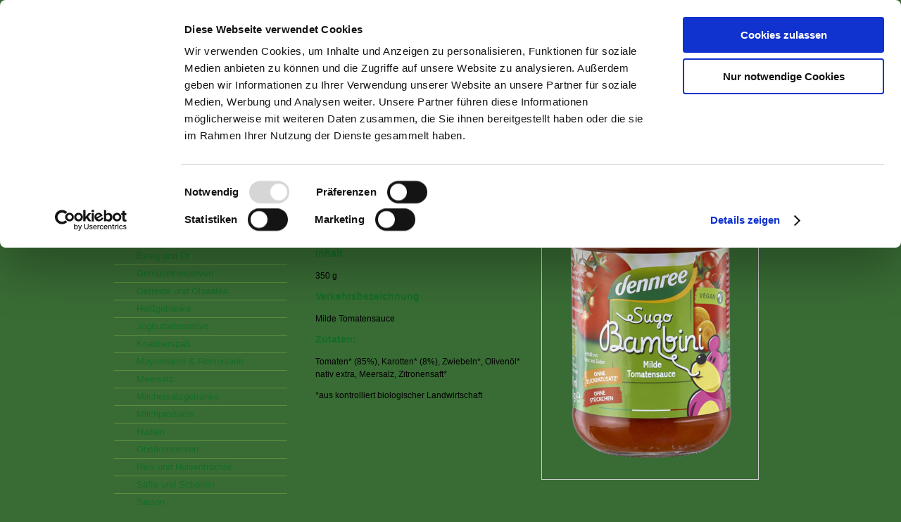

--- FILE ---
content_type: text/html; charset=utf-8
request_url: https://www.dennree.de/dennree-produkte/uebersicht/tomatenmark-sugo/sugo-bambini
body_size: 4584
content:
<!DOCTYPE html>
<html lang="en-US">
<head>
<script id="Cookiebot" src="https://consent.cookiebot.com/uc.js" data-cbid="e7e64f09-a05e-46fc-8654-77fe0bcc311b" data-blockingmode="auto" type="text/javascript"></script>

<meta charset="utf-8">
<!-- 
	{$config.headerComment}

	This website is powered by TYPO3 - inspiring people to share!
	TYPO3 is a free open source Content Management Framework initially created by Kasper Skaarhoj and licensed under GNU/GPL.
	TYPO3 is copyright 1998-2026 of Kasper Skaarhoj. Extensions are copyright of their respective owners.
	Information and contribution at https://typo3.org/
-->


<link rel="shortcut icon" href="/typo3conf/ext/dennree_brands_dennree_sitepackage/Resources/Public/Images/favicon.ico" type="image/x-icon">
<title>Sugo Bambini: Dennree</title>
<meta http-equiv="x-ua-compatible" content="IE=edge" />
<meta name="generator" content="TYPO3 CMS" />
<meta name="viewport" content="width=device-width, initial-scale=1" />
<meta name="robots" content="index,follow" />
<meta property="og:title" content="Übersicht" />
<meta property="og:site_name" content="Dennree" />
<meta property="og:image" content="https://www.dennree.de/fileadmin/_processed_/d/9/csm_dennree_qualitaet_bg_7a1a9d6896.jpg" />
<meta name="twitter:card" content="summary" />
<meta name="apple-mobile-web-app-capable" content="no" />


<link rel="stylesheet" type="text/css" href="/typo3temp/assets/compressed/merged-e6b8bfae86b2d4900e40fab0f7e8af4d-7c18b3296ccef33109941aff2df30180.css?1710842148" media="all">
<link rel="stylesheet" type="text/css" href="/typo3temp/assets/compressed/merged-b6d2e9ba4e772e96b25adc06e6445e5f-8fa077e499aa952eaf22f071619b0a29.css?1710842148" media="print">



<script type="text/javascript">
/*<![CDATA[*/
var TYPO3 = TYPO3 || {};
TYPO3.lang = {"magnificPopupLoading":"Bild wird geladen","magnificPopupClose":"Schlie\u00dfen (Esc)","magnificPopupPrev":"Zur\u00fcck (Linke Pfeiltaste)","magnificPopupNext":"Vorw\u00e4rts (Rechte Pfeiltaste)","magnificPopupCounter":"%curr% von %total%","facebookInfo":"2 Klicks f\u00fcr mehr Datenschutz: Erst wenn Sie hier klicken, wird der Button aktiv und Sie k\u00f6nnen Ihre Empfehlung an Facebook senden. Schon beim Aktivieren werden Daten an Dritte \u00fcbertragen - siehe Fragezeichen.","facebookOff":"nicht mit Facebook verbunden","facebookOn":"mit Facebook verbunden","facebookLanguage":"de_DE","facebookDisplayName":"Facebook","twitterInfo":"2 Klicks f\u00fcr mehr Datenschutz: Erst wenn Sie hier klicken, wird der Button aktiv und Sie k\u00f6nnen Ihre Empfehlung an Twitter senden. Schon beim Aktivieren werden Daten an Dritte \u00fcbertragen - siehe Fragezeichen.","twitterOff":"nicht mit Twitter verbunden","twitterOn":" mit Twitter verbunden","twitterLanguage":"en","twitterDisplayName":"Twitter","gplusInfo":"2 Klicks f\u00fcr mehr Datenschutz: Erst wenn Sie hier klicken, wird der Button aktiv und Sie k\u00f6nnen Ihre Empfehlung an Google+ senden. Schon beim Aktivieren werden Daten an Dritte \u00fcbertragen - siehe Fragezeichen.","gplusOff":"nicht mit Google+ verbunden","gplusOn":" mit Google+ verbunden","gplusLanguage":"de","gplusDisplayName":"Google+","socialShareLanguage":"de","socialShareHelp":"Wenn Sie diese Felder durch einen Klick aktivieren, werden Informationen an Facebook, Twitter oder Google in die USA \u00fcbertragen und unter Umst\u00e4nden auch dort gespeichert. N\u00e4heres erfahren Sie durch einen Klick auf das Fragezeichen.","socialShareSettingsPerma":"Dauerhaft aktivieren und Daten\u00fcbertragung zustimmen:","socialShareSettings":"Einstellungen","socialShareLink":"\/?id=600"};/*]]>*/
</script>

<script src="/typo3temp/assets/compressed/merged-2b42aff6c81deaf5f1afb89dd23fd214-112f288cd5983ba54a0143cb3288fcd4.js?1710842148" type="text/javascript"></script>



<link rel="canonical" href="https://www.dennree.de/dennree-produkte/uebersicht/tomatenmark-sugo/sugo-bambini"/>


</head>
<body>






<section id="pageWr" class=" withStage">

    

    

<section id="header">

    <a class="page" id="siteTitle" title="Zur Startseite gehen" href="/home">
        dennree
    </a>

</section>


    <hr />

    
<nav id="jumpLinks">
    <p class="inv">Sprunglinks</p>
    <ol>
        <li><a href="#%23cnt">Zum Inhalt springen</a></li>
        <li><a href="#%23mainNav">Zur Hauptnavigation springen</a></li>
        
            
                

            
        
            
        
            
        
        <li><a href="#%23headerNav">Zur Kopfbereichnavigation springen</a></li>
        <li><a href="#%23serviceNav">Zur Servicenavigation springen</a></li>
    </ol>
</nav>


    <hr />

    
        <section id="cntWr">

    <nav id="subNav">
    <p class="inv">Unternavigation</p>

    
        <h1>
            <a href="/dennree-produkte">
                dennree Produkte
            </a>
        </h1>
    

    <ul>
        
    </ul>

    
<a id="c1256"></a>
    <ul>
        
            <li class="newProducts">
                <a class="not" href="/dennree-produkte/uebersicht/produktneuheiten">
                    Produktneuheiten
                    <img src="/typo3conf/ext/mms_products/Resources/Public/Images/ButtonNew.png" width="35" height="25" alt="" />
                </a>
            </li>
        
        
            
                    
                            
                        
                
            <li>
                <a href="/dennree-produkte/uebersicht/backen">
                    Backen</a>
                
            </li>
        
            
                    
                            
                        
                
            <li>
                <a href="/dennree-produkte/uebersicht/brotaufstriche">
                    Brotaufstriche</a>
                
            </li>
        
            
                    
                            
                        
                
            <li>
                <a href="/dennree-produkte/uebersicht/bruehen">
                    Brühen</a>
                
            </li>
        
            
                    
                            
                        
                
            <li>
                <a href="/dennree-produkte/uebersicht/cerealien">
                    Cerealien</a>
                
            </li>
        
            
                    
                            
                        
                
            <li>
                <a href="/dennree-produkte/uebersicht/essig-und-oel">
                    Essig und Öl</a>
                
            </li>
        
            
                    
                            
                        
                
            <li>
                <a href="/dennree-produkte/uebersicht/gemuesekonserven">
                    Gemüsekonserven</a>
                
            </li>
        
            
                    
                            
                        
                
            <li>
                <a href="/dennree-produkte/uebersicht/getreide-und-oelsaaten">
                    Getreide und Ölsaaten</a>
                
            </li>
        
            
                    
                            
                        
                
            <li>
                <a href="/dennree-produkte/uebersicht/heissgetraenke">
                    Heißgetränke</a>
                
            </li>
        
            
                    
                            
                        
                
            <li>
                <a href="/dennree-produkte/uebersicht/joghurtalternative">
                    Joghurtalternative</a>
                
            </li>
        
            
                    
                            
                        
                
            <li>
                <a href="/dennree-produkte/uebersicht/knabberspass">
                    Knabberspaß</a>
                
            </li>
        
            
                    
                            
                        
                
            <li>
                <a href="/dennree-produkte/uebersicht/mayonnaise-remoulade">
                    Mayonnaise &amp; Remoulade</a>
                
            </li>
        
            
                    
                            
                        
                
            <li>
                <a href="/dennree-produkte/uebersicht/meersalz">
                    Meersalz</a>
                
            </li>
        
            
                    
                            
                        
                
            <li>
                <a href="/dennree-produkte/uebersicht/milchersatzgetraenke">
                    Milchersatzgetränke</a>
                
            </li>
        
            
                    
                            
                        
                
            <li>
                <a href="/dennree-produkte/uebersicht/milchprodukte">
                    Milchprodukte</a>
                
            </li>
        
            
                    
                            
                        
                
            <li>
                <a href="/dennree-produkte/uebersicht/nudeln">
                    Nudeln</a>
                
            </li>
        
            
                    
                            
                        
                
            <li>
                <a href="/dennree-produkte/uebersicht/obstkonserven">
                    Obstkonserven</a>
                
            </li>
        
            
                    
                            
                        
                
            <li>
                <a href="/dennree-produkte/uebersicht/reis-und-huelsenfruechte">
                    Reis und Hülsenfrüchte</a>
                
            </li>
        
            
                    
                            
                        
                
            <li>
                <a href="/dennree-produkte/uebersicht/saefte-und-schorlen">
                    Säfte und Schorlen</a>
                
            </li>
        
            
                    
                            
                        
                
            <li>
                <a href="/dennree-produkte/uebersicht/saison">
                    Saison</a>
                
            </li>
        
            
                    
                            
                        
                
            <li>
                <a href="/dennree-produkte/uebersicht/salz-und-gewuerze">
                    Salz und Gewürze</a>
                
            </li>
        
            
                    
                            
                        
                
            <li>
                <a href="/dennree-produkte/uebersicht/senf">
                    Senf</a>
                
            </li>
        
            
                    
                            
                        
                
            <li>
                <a href="/dennree-produkte/uebersicht/suessigkeiten-und-gebaeck">
                    Süßigkeiten und Gebäck</a>
                
            </li>
        
            
                    
                            
                        
                
            <li>
                <a href="/dennree-produkte/uebersicht/tiefkuehl">
                    Tiefkühl</a>
                
            </li>
        
            
                    
                            
                        
                
            <li>
                <a href="/dennree-produkte/uebersicht/tofu-und-soja">
                    Tofu und Soja</a>
                
            </li>
        
            
                    
                            
                        
                
            <li>
                <a class="opened" href="/dennree-produkte/uebersicht/tomatenprodukte">
                    Tomatenprodukte</a>
                
                    <ul>
                        
                            <li>
                                <a href="/dennree-produkte/uebersicht/getrocknete-tomaten">Getrocknete Tomaten</a>
                            </li>
                        
                            <li>
                                <a href="/dennree-produkte/uebersicht/ketchup">Ketchup</a>
                            </li>
                        
                            <li>
                                <a class="active" href="/dennree-produkte/uebersicht/tomatenmark-sugo">Tomatenmark &amp; Sugo</a>
                            </li>
                        
                    </ul>
                
            </li>
        
            
                    
                            
                        
                
            <li>
                <a href="/dennree-produkte/uebersicht/tuetensuppe">
                    Tütensuppe</a>
                
            </li>
        
            
                    
                            
                        
                
            <li>
                <a href="/dennree-produkte/uebersicht/veg-bratlinge--pfannengerichte">
                    Veg. Bratlinge/ Pfannengerichte</a>
                
            </li>
        
            
                    
                            
                        
                
            <li>
                <a href="/dennree-produkte/uebersicht/vegetarische-wurstwaren">
                    Vegetarische Wurstwaren</a>
                
            </li>
        
    </ul>




</nav>


    <hr />

    



        <section id="stage">
			
<a id="c1759"></a><div class="ce-image ce-left ce-above"></div>


        </section>

    


    <hr />

    <section id="colWr" style="background-image:url(/fileadmin/user_upload/dennree/visuals/dennree_qualitaet_bg.jpg);">

        
        
            <main id="cnt" role="main">
<a id="c1257"></a><div class="tx_mmsproducts_product"><h1>Sugo Bambini</h1><p class="right"><strong><a class="previousLink" href="/dennree-produkte/uebersicht/tomatenmark-sugo">
                    zurück zur Übersicht
                </a></strong></p><div class="row coreInfo"><div class="col-md-6"><p><p>Bio-Tomatensauce Sugo Bambini bietet reinen Genuss.&nbsp;Die dennree Tomatensauce Sugo Bambini wird aus sonnengereiften Tomaten und Gemüse ohne den Zusatz von Zucker hergestellt. Diese fruchtige, fein pürierte Sauce ist besonders bei Kindern sehr beliebt. Genießen Sie den fruchtig-milden Geschmack.</p></p><h3>Inhalt</h3><p>350 g</p><h3>Verkehrsbezeichnung</h3><p>Milde Tomatensauce</p><h3>Zutaten:</h3><p>
                        Tomaten* (85%), Karotten* (8%), Zwiebeln*, Olivenöl* nativ extra, Meersalz, Zitronensaft*
                    </p><p>*aus kontrolliert biologischer Landwirtschaft</p></div><div class="col-md-6"><div class="productImage"><img src="https://images.dennree.de/fitinto/235x400/556705.front.png?backgroundColor=transparent&showEmptyImage=false"
                         width="235"
                         alt="Sugo Bambini"
                    /></div></div></div><div class="row equalHeight additionalInfo"><div class="col-md-6"><h2>Hinweise</h2><p>Küchenfertig zubereitet. Nach dem Öffnen kühl lagern und bald aufbrauchen.</p></div><div class="col-md-6"><h2>
                        Nährwerte
                        <span class="foodvalueSubtitle">100 g/ml enthalten durchschnittlich</span></h2><table class="contenttable"><tbody><tr><td>Brennwert</td><td>242 kJ / 58 kcal</td></tr><tr><td>Fett</td><td>2,9 g</td></tr><tr><td>davon gesättigte Fettsäuren</td><td>0,6 g</td></tr><tr><td>Kohlenhydrate</td><td>5,6 g</td></tr><tr><td>davon Zucker</td><td>4,3 g</td></tr><tr><td>Eiweiß</td><td>1,6 g</td></tr><tr><td>Salz</td><td>0,83 g</td></tr></tbody></table></div></div></div>

</main>
        

        <hr />

        
        

        <div class="clear"></div>

    </section>

    <div class="clear"></div>
</section>

    

    <hr />

    

<nav id="mainNav">

    <p class="inv">Hauptnavigation</p>
    <ul>
        
            <li class="first ">
                <a href="/dennree-produkte" class="active" target="" title="dennree Produkte">
                    dennree Produkte
                </a>
                
                        <span class="divider">&#124;</span>
                    
            </li>
        
            <li class=" ">
                <a href="/dennree-qualitaet" class="" target="" title="dennree Qualität">
                    dennree Qualität
                </a>
                
                        <span class="divider">&#124;</span>
                    
            </li>
        
            <li class=" last">
                <a href="https://www.biomarkt.de/rezepte/" class="" target="" title="Bewusst ernähren">
                    Bewusst ernähren
                </a>
                
            </li>
        
    </ul>

</nav>


    <hr />

    

<nav id="headerNav">

    <p class="inv"></p>
    <ol>
        
            <li class="first ">
                <a href="/home" class="" target="" title="Home">
                    Home
                </a>
                
                        <span class="divider">&#124;</span>
                    
            </li>
        
            <li class=" last">
                <a href="/kontakt" class="" target="" title="Kontakt">
                    Kontakt
                </a>
                
            </li>
        
    </ol>

</nav>


    <hr />



    <section id="cntMarquee"></section>

</section>

<footer id="siteFooter">

    

    
<nav id="serviceNav">

    <p class="inv"></p>
    <ol>
        
            
                    <li class=" first ">
                        <a href="/service/datenschutz" target="" title="Datenschutz">
                            Datenschutz
                        </a>
                        
                                <span class="divider">&#124;</span>
                            
                    </li>
                
        
            
                    <li class="  ">
                        <a href="/service/sitemap" target="" title="Sitemap">
                            Sitemap
                        </a>
                        
                                <span class="divider">&#124;</span>
                            
                    </li>
                
        
            
                    <li class="  ">
                        <a href="https://www.biomarkt.de/meldesystem-dennree-gruppe" target="" title="LkSG">
                            LkSG
                        </a>
                        
                                <span class="divider">&#124;</span>
                            
                    </li>
                
        
            
                    <li class="  last">
                        <a href="/service/impressum" target="" title="Impressum">
                            Impressum
                        </a>
                        
                    </li>
                
        
    </ol>

</nav>


    <hr />

    <ul id="footerNav">
    <li>
    <a class="externalLink" target="_blank" href="https://www.dennree-biohandelshaus.de">
        <span>dennree-Bio-Handelshaus</span>
    </a>
</li>

    <li>
    <a class="externalLink" target="_blank" href="https://www.koenigshofer.de/">
        <img src="/typo3conf/ext/dennree_brands_koenigshofer_sitepackage/Resources/Public/Images/logo_koenigshofer.png" width="72" height="23" alt="" />
    </a>
</li>

    <li>
    <a class="externalLink" target="_blank" href="https://www.gustoni.de/">
        <img src="/typo3conf/ext/dennree_brands_gustoni_sitepackage/Resources/Public/Images/logo_gustoni.png" width="63" height="38" alt="" />
    </a>
</li>

    <li>
    <a class="externalLink" target="_blank" href="https://www.livingcrafts.de/">
        <img src="/typo3conf/ext/dennree_brands_base_sitepackage/Resources/Public/Images/logo_living_crafts.png" width="64" height="20" alt="" />
    </a>
</li>

</ul>




</footer>

<script>
  (function(i,s,o,g,r,a,m){i['GoogleAnalyticsObject']=r;i[r]=i[r]||function(){
  (i[r].q=i[r].q||[]).push(arguments)},i[r].l=1*new Date();a=s.createElement(o),
  m=s.getElementsByTagName(o)[0];a.async=1;a.src=g;m.parentNode.insertBefore(a,m)
  })(window,document,'script','//www.google-analytics.com/analytics.js','ga');

  ga('create', "UA-32959397-1", 'auto');
  ga('set','anonymizeIp',true);
  ga('send', 'pageview');
</script>

<script src="/typo3temp/assets/compressed/merged-431b99f90381de9ecbf3bb30c3352646-1a3c5cbcb93986412815e88751970712.js?1710842148" type="text/javascript"></script>



</body>
</html>

--- FILE ---
content_type: text/css; charset=utf-8
request_url: https://www.dennree.de/typo3temp/assets/compressed/merged-e6b8bfae86b2d4900e40fab0f7e8af4d-7c18b3296ccef33109941aff2df30180.css?1710842148
body_size: 95550
content:
.ce-align-left{text-align:left;}.ce-align-center{text-align:center;}.ce-align-right{text-align:right;}.ce-table td,.ce-table th{vertical-align:top;}.ce-textpic,.ce-image,.ce-nowrap .ce-bodytext,.ce-gallery,.ce-row,.ce-uploads li,.ce-uploads div{overflow:hidden;}.ce-left .ce-gallery,.ce-column{float:left;}.ce-center .ce-outer{position:relative;float:right;right:50%;}.ce-center .ce-inner{position:relative;float:right;right:-50%;}.ce-right .ce-gallery{float:right;}.ce-gallery figure{display:table;margin:0;}.ce-gallery figcaption{display:table-caption;caption-side:bottom;}.ce-gallery img{display:block;}.ce-gallery iframe{border-width:0;}.ce-border img,.ce-border iframe{border:2px solid #000000;padding:0px;}.ce-intext.ce-right .ce-gallery,.ce-intext.ce-left .ce-gallery,.ce-above .ce-gallery{margin-bottom:10px;}.ce-intext.ce-right .ce-gallery{margin-left:10px;}.ce-intext.ce-left .ce-gallery{margin-right:10px;}.ce-below .ce-gallery{margin-top:10px;}.ce-column{margin-right:10px;}.ce-column:last-child{margin-right:0;}.ce-row{margin-bottom:10px;}.ce-row:last-child{margin-bottom:0;}.ce-above .ce-bodytext{clear:both;}.ce-intext.ce-left ol,.ce-intext.ce-left ul{padding-left:40px;overflow:auto;}.ce-headline-left{text-align:left;}.ce-headline-center{text-align:center;}.ce-headline-right{text-align:right;}.ce-uploads{margin:0;padding:0;}.ce-uploads li{list-style:none outside none;margin:1em 0;}.ce-uploads img{float:left;padding-right:1em;vertical-align:top;}.ce-uploads span{display:block;}.ce-table{width:100%;max-width:100%;}.ce-table th,.ce-table td{padding:0.5em 0.75em;vertical-align:top;}.ce-table thead th{border-bottom:2px solid #dadada;}.ce-table th,.ce-table td{border-top:1px solid #dadada;}.ce-table-striped tbody tr:nth-of-type(odd){background-color:rgba(0,0,0,.05);}.ce-table-bordered th,.ce-table-bordered td{border:1px solid #dadada;}.frame-space-before-extra-small{margin-top:1em;}.frame-space-before-small{margin-top:2em;}.frame-space-before-medium{margin-top:3em;}.frame-space-before-large{margin-top:4em;}.frame-space-before-extra-large{margin-top:5em;}.frame-space-after-extra-small{margin-bottom:1em;}.frame-space-after-small{margin-bottom:2em;}.frame-space-after-medium{margin-bottom:3em;}.frame-space-after-large{margin-bottom:4em;}.frame-space-after-extra-large{margin-bottom:5em;}.frame-ruler-before:before{content:'';display:block;border-top:1px solid rgba(0,0,0,0.25);margin-bottom:2em;}.frame-ruler-after:after{content:'';display:block;border-bottom:1px solid rgba(0,0,0,0.25);margin-top:2em;}.frame-indent{margin-left:15%;margin-right:15%;}.frame-indent-left{margin-left:33%;}.frame-indent-right{margin-right:33%;}.powermail_fieldset .powermail_fieldwrap{padding-bottom:15px;}.powermail_fieldset .powermail_fieldwrap>label{display:block;padding-bottom:2px;}.powermail_fieldset .mandatory{margin-left:4px;color:#8F2A07;}.powermail_fieldset .control-label{font-weight:bold;display:block;}.powermail_fieldset .parsley-errors-list li.parsley-required,.powermail_fieldset .parsley-errors-list li.parsley-custom-error-message{color:#8F2A07;font-weight:bold;}.powermail_confirmation td:first-child{width:40%;}.powermail_confirmation tr:nth-child(even){background-color:#EAF1E7;}.powermail_confirmation .btn-group{float:left;width:100%;margin:10px 0px 15px 0px;text-align:center;}.powermail_confirmation .btn-group form{float:left;width:40%;}.powermail_confirmation .btn{margin:0px 10px;}.cc-window{opacity:1;-webkit-transition:opacity 1s ease;transition:opacity 1s ease}.cc-window.cc-invisible{opacity:0}.cc-animate.cc-revoke{-webkit-transition:transform 1s ease;-webkit-transition:-webkit-transform 1s ease;transition:-webkit-transform 1s ease;transition:transform 1s ease;transition:transform 1s ease,-webkit-transform 1s ease}.cc-animate.cc-revoke.cc-top{-webkit-transform:translateY(-2em);transform:translateY(-2em)}.cc-animate.cc-revoke.cc-bottom{-webkit-transform:translateY(2em);transform:translateY(2em)}.cc-animate.cc-revoke.cc-active.cc-top{-webkit-transform:translateY(0);transform:translateY(0)}.cc-animate.cc-revoke.cc-active.cc-bottom{-webkit-transform:translateY(0);transform:translateY(0)}.cc-revoke:hover{-webkit-transform:translateY(0);transform:translateY(0)}.cc-grower{max-height:0;overflow:hidden;-webkit-transition:max-height 1s;transition:max-height 1s}.cc-revoke,.cc-window{position:fixed;overflow:hidden;-webkit-box-sizing:border-box;box-sizing:border-box;font-family:Helvetica,Calibri,Arial,sans-serif;font-size:16px;line-height:1.5em;display:-webkit-box;display:-ms-flexbox;display:flex;-ms-flex-wrap:nowrap;flex-wrap:nowrap;z-index:9999}.cc-window.cc-static{position:static}.cc-window.cc-floating{padding:2em;max-width:24em;-webkit-box-orient:vertical;-webkit-box-direction:normal;-ms-flex-direction:column;flex-direction:column}.cc-window.cc-banner{padding:1em 1.8em;width:100%;-webkit-box-orient:horizontal;-webkit-box-direction:normal;-ms-flex-direction:row;flex-direction:row}.cc-revoke{padding:.5em}.cc-revoke:hover{text-decoration:underline}.cc-header{font-size:18px;font-weight:700}.cc-btn,.cc-close,.cc-link,.cc-revoke{cursor:pointer}.cc-link{opacity:.8;display:inline-block;padding:.2em;text-decoration:underline}.cc-link:hover{opacity:1}.cc-link:active,.cc-link:visited{color:initial}.cc-btn{display:block;padding:.4em .8em;font-size:.9em;font-weight:700;border-width:2px;border-style:solid;text-align:center;white-space:nowrap}.cc-highlight .cc-btn:first-child{background-color:transparent;border-color:transparent}.cc-highlight .cc-btn:first-child:focus,.cc-highlight .cc-btn:first-child:hover{background-color:transparent;text-decoration:underline}.cc-close{display:block;position:absolute;top:.5em;right:.5em;font-size:1.6em;opacity:.9;line-height:.75}.cc-close:focus,.cc-close:hover{opacity:1}.cc-revoke.cc-top{top:0;left:3em;border-bottom-left-radius:.5em;border-bottom-right-radius:.5em}.cc-revoke.cc-bottom{bottom:0;left:3em;border-top-left-radius:.5em;border-top-right-radius:.5em}.cc-revoke.cc-left{left:3em;right:unset}.cc-revoke.cc-right{right:3em;left:unset}.cc-top{top:1em}.cc-left{left:1em}.cc-right{right:1em}.cc-bottom{bottom:1em}.cc-floating>.cc-link{margin-bottom:1em}.cc-floating .cc-message{display:block;margin-bottom:1em}.cc-window.cc-floating .cc-compliance{-webkit-box-flex:1;-ms-flex:1 0 auto;flex:1 0 auto}.cc-window.cc-banner{-webkit-box-align:center;-ms-flex-align:center;align-items:center}.cc-banner.cc-top{left:0;right:0;top:0}.cc-banner.cc-bottom{left:0;right:0;bottom:0}.cc-banner .cc-message{display:block;-webkit-box-flex:1;-ms-flex:1 1 auto;flex:1 1 auto;max-width:100%;margin-right:1em}.cc-compliance{display:-webkit-box;display:-ms-flexbox;display:flex;-webkit-box-align:center;-ms-flex-align:center;align-items:center;-ms-flex-line-pack:justify;align-content:space-between}.cc-floating .cc-compliance>.cc-btn{-webkit-box-flex:1;-ms-flex:1;flex:1}.cc-btn+.cc-btn{margin-left:.5em}@media print{.cc-revoke,.cc-window{display:none}}@media screen and (max-width:900px){.cc-btn{white-space:normal}}@media screen and (max-width:414px) and (orientation:portrait),screen and (max-width:736px) and (orientation:landscape){.cc-window.cc-top{top:0}.cc-window.cc-bottom{bottom:0}.cc-window.cc-banner,.cc-window.cc-floating,.cc-window.cc-left,.cc-window.cc-right{left:0;right:0}.cc-window.cc-banner{-webkit-box-orient:vertical;-webkit-box-direction:normal;-ms-flex-direction:column;flex-direction:column}.cc-window.cc-banner .cc-compliance{-webkit-box-flex:1;-ms-flex:1 1 auto;flex:1 1 auto}.cc-window.cc-floating{max-width:none}.cc-window .cc-message{margin-bottom:1em}.cc-window.cc-banner{-webkit-box-align:unset;-ms-flex-align:unset;align-items:unset}.cc-window.cc-banner .cc-message{margin-right:0}}.cc-floating.cc-theme-classic{padding:1.2em;border-radius:5px}.cc-floating.cc-type-info.cc-theme-classic .cc-compliance{text-align:center;display:inline;-webkit-box-flex:0;-ms-flex:none;flex:none}.cc-theme-classic .cc-btn{border-radius:5px}.cc-theme-classic .cc-btn:last-child{min-width:140px}.cc-floating.cc-type-info.cc-theme-classic .cc-btn{display:inline-block}.cc-theme-edgeless.cc-window{padding:0}.cc-floating.cc-theme-edgeless .cc-message{margin:2em;margin-bottom:1.5em}.cc-banner.cc-theme-edgeless .cc-btn{margin:0;padding:.8em 1.8em;height:100%}.cc-banner.cc-theme-edgeless .cc-message{margin-left:1em}.cc-floating.cc-theme-edgeless .cc-btn+.cc-btn{margin-left:0}html,body,div,span,applet,object,iframe,h1,h2,h3,h4,h5,h6,p,blockquote,pre,a,abbr,acronym,address,big,cite,code,del,dfn,em,img,ins,kbd,q,s,samp,small,strike,strong,sub,sup,tt,var,b,u,i,center,dl,dt,dd,ol,ul,li,fieldset,form,label,legend,table,caption,tbody,tfoot,thead,tr,th,td,article,aside,canvas,details,embed,figure,figcaption,footer,header,hgroup,menu,nav,output,ruby,section,summary,time,mark,audio,video{margin:0;padding:0;border:0;font-size:100%;font:inherit;vertical-align:baseline;}article,aside,details,figcaption,figure,footer,header,hgroup,menu,nav,section,main{display:block;}body{line-height:1;}ol,ul{list-style:none;}blockquote,q{quotes:none;}blockquote:before,blockquote:after,q:before,q:after{content:'';content:none;}table{border-collapse:collapse;border-spacing:0;}@font-face{font-family:'Lato';font-style:normal;font-weight:700;src:url([data-uri]) format('woff');unicode-range:U+0100-024F,U+0259,U+1E00-1EFF,U+2020,U+20A0-20AB,U+20AD-20CF,U+2113,U+2C60-2C7F,U+A720-A7FF;}@font-face{font-family:'Lato';font-style:normal;font-weight:700;src:url([data-uri]) format('woff');unicode-range:U+0000-00FF,U+0131,U+0152-0153,U+02BB-02BC,U+02C6,U+02DA,U+02DC,U+2000-206F,U+2074,U+20AC,U+2122,U+2191,U+2193,U+2212,U+2215,U+FEFF,U+FFFD;}@font-face{font-family:'DroidSerif Regular';src:url([data-uri]) format('woff');}@font-face{font-family:'Oswald Light';src:url([data-uri]) format('woff');}hr{display:none;}sub{vertical-align:sub;font-size:smaller;}sup{vertical-align:super;font-size:smaller;}input,textarea,select,button{font-size:100%;font-family:arial,helvetica,sans-serif;}label,input[type=button],input[type=submit],button{cursor:pointer;}button{overflow:visible;}textarea{overflow:auto;}object{vertical-align:bottom;}.clear{clear:both;height:0;overflow:hidden;font-size:0;line-height:0;}.inv{position:absolute;left:-999em;top:-999em;text-indent:-999em;}legend{display:none;}img{vertical-align:bottom;}::-moz-selection{background:#000;color:#fff;}::selection{background:#000;color:#fff;}.tx_mmsrecipes_recipe ul,ul.contentlist,ul.contentlist ul{list-style:none;}.tx_mmsrecipes_recipe ol,ol.contentlist,ol.contentlist ol{list-style:decimal;padding-left:18px;}.tx_mmsrecipes_recipe ul li,ul.contentlist li{padding-left:18px;}ol.contentlist ol,ul.contentlist ul{margin:0 !important;}.tx_mmsrecipes_recipe ol li,.tx_mmsrecipes_recipe ul li,ul.contentlist li,ol.contentlist li,.linkList li,.downloadList li{padding-bottom:4px;line-height:16px;}table td,table th{text-align:left;padding:5px;}table th{font-weight:bold;}.contenttable{}.contenttable thead th,.contenttable tbody td{border-left:1px solid #cdcdcd;}.contenttable tbody td{border-top:1px solid #cdcdcd;}.contenttable thead th:first-child,.contenttable tbody td:first-child{border-left:none;}.elLeftImg .imageWr,.elLeftColImg .imageWr{float:left;}.elRightImg .imageWr,.elRightColImg .imageWr{float:right;}.imageWr{margin-bottom:15px;}.imageWr figcaption{margin-bottom:0;text-align:left;font-size:0.9167em;}.elRightImg .imageWr,.elRightColImg .imageWr{text-align:right;}.imageWr img{margin-bottom:0;vertical-align:bottom;}.imageWr p{padding-left:0;}.imgRow{clear:both;}.center{text-align:center;}.elenter .imageWr,.left .imageWr{display:inline-block;margin-left:15px;}.center .imageWr:first-child,.left .imageWr:first-child{margin-left:0;}.right .imageWr{display:inline;}.right{text-align:right;}.ce-gallery img{max-width:100%;height:auto;}.clear{clear:both;height:0;overflow:hidden;}.fr{float:right;}.frame{margin-bottom:15px;border:1px solid transparent;}.frame.frame-ruler-before{padding:10px;border:1px solid #cdcdcd;}.frame.frame-ruler-before:before{display:none;}.frame-ruler-after{padding-bottom:10px;border-bottom:1px solid #cdcdcd;}.row.border .frame{padding:10px;}.equalHeight .frame{height:100%;}p.divider{padding-bottom:10px;border-bottom:1px solid #cdcdcd;}.pageBrowser{}.pageBrowser li{display:inline-block;margin-right:5px;}.newsLatestItem,.newsListItem{border-top:1px solid #cdcdcd;}.newsLatestItem:first-child,.newsListItem:first-child{border:none;}.newsLatestItem a,.newsListItem a{font-weight:bold;margin-left:10px;padding-right:10px;background:transparent url('../../../typo3conf/ext/dennree_brands_base_sitepackage/Resources/Public/Images/icon_arrow_right_black.gif') no-repeat right 4px;}.newsListItem{padding-top:10px;}.newsListItem h3{margin-bottom:5px !important;}.newsListItem figure{width:95px;}.newsSingleItem figure{width:95px;}#stage .imageWr{margin:0;}#stage .ce-gallery{margin-bottom:0;}#stage .frame{margin-bottom:0;}.fullWr .imageWr{margin:0;}.fullWr .row.border > div{background:#ffffff;background:url([data-uri]);background:-moz-linear-gradient(top,#ffffff 29%,#dfded9 100%);background:-webkit-gradient(linear,left top,left bottom,color-stop(29%,#ffffff),color-stop(100%,#dfded9));background:-webkit-linear-gradient(top,#ffffff 29%,#dfded9 100%);background:-o-linear-gradient(top,#ffffff 29%,#dfded9 100%);background:-ms-linear-gradient(top,#ffffff 29%,#dfded9 100%);background:linear-gradient(to bottom,#ffffff 29%,#dfded9 100%);filter:progid:DXImageTrans}.teaser a{text-decoration:none !important;}.teaser p{margin:8px 8px 6px 10px !important;padding-left:14px;background:transparent url('../../../typo3conf/ext/dennree_brands_base_sitepackage/Resources/Public/Images/icon_arrow_right_black.gif') no-repeat 0 4px;}.columns .teaser{margin-bottom:20px;}.teaser.border{border:1px solid #cdcdcd;margin-bottom:20px;overflow:hidden;}.equalHeight .tx-dce-pi1{height:100%;padding-bottom:20px;}.equalHeight .tx-dce-pi1 .teaser{height:100%;}.teaserImage{display:block;text-align:center;padding:5px 0;border-bottom:1px solid #cdcdcd;}.video-js{margin-bottom:10px;}.sitemap h3{margin-bottom:0 !important;}.sitemap a{text-decoration:none !important;}.sitemap ul{margin:0 !important;}.sitemap ul li ul{padding-left:18px;padding-top:7px;}.sitemap > ul > li{border-bottom:1px solid #cdcdcd;padding-bottom:14px;margin-bottom:14px;}.sitemap.pagelist ul li a,.sitemap ul li ul li a{color:#000;}.sitemap.pagelist a:focus,.sitemap.pagelist a:hover,.sitemap ul li ul li a:focus,.sitemap ul li ul li a:hover{text-decoration:underline !important;font-weight:bold;}.sitemap.pagelist ul li{border:0 none;margin-bottom:0;padding:0 0 0 18px;}.supplier{width:49%;height:83px;margin-bottom:12px;display:inline-block;}.supplier .tableCell{}.supplier .imageWr{float:none;height:83px;width:83px;border:1px solid #cdcdcd;text-align:center;vertical-align:middle;display:table-cell;}.supplier figcaption{display:table-cell;vertical-align:middle;height:83px;padding-left:10px;}.supplier a{text-decoration:none !important;font-weight:bold;}.tx_mmsrecipes_recipe img{border:1px solid #cdcdcd;}.tx_mmsrecipes_recipe h1{width:345px;}.recipeSearch{position:absolute;top:0px;right:0px;width:auto;}.recipeSearch input[type=text]{width:150px !important;}.recipeSearch .multipleForward{padding:4px 30px;float:none;margin-left:10px;}.tx_mmsproducts_product{}.tx_mmsproducts_product .contenttable{width:100%;}.tx_mmsproducts_product .productImage{position:relative;top:0;left:0;border:1px solid #cdcdcd;text-align:center;padding:30px 34px 30px 35px;}.tx_mmsproducts_product .qualityLogos{padding:5px;position:absolute;bottom:-35px;right:-1px;background:#fff;border:1px solid #cdcdcd;z-index:10;}.tx_mmsproducts_product .foodvalueSubtitle{font-size:12px;margin-left:5px;}.tx_mmsproducts_product .col-md-6{overflow:visible;}.tx_mmsproducts_product .coreInfo{border-bottom:1px solid #cdcdcd;padding-bottom:55px;margin-bottom:25px;}.tx_mmsproducts_product .additionalInfo > div{border-left:1px solid #cdcdcd;padding-left:10px;}.tx_mmsproducts_product .additionalInfo div:first-child{border:0;padding:0;}.tx_mmsproducts_product h1{margin-bottom:10px !important;}#productLoading{display:inline-block;width:16px;height:16px;background:url('../../../typo3conf/ext/dennree_brands_base_sitepackage/Resources/Public/Images/loading.gif') 0 0 no-repeat;}a.download,a[href$='.pdf'],a[href^='mailto:'],a[href^='javascript:linkTo_UnCryptMailto'],a.internalLinkInNewWindow,a.externalLink{display:inline-block;padding:0 0 0 0;}a.internalLink,a.previousLink,.linkList a,a.mail,.downloadList a{display:inline-block;padding:0 0 0 10px;}a.internalLink,.linkList a,.downloadList a,a.mail{background:transparent url('../../../typo3conf/ext/dennree_brands_base_sitepackage/Resources/Public/Images/icon_arrow_right_black.gif') no-repeat 0 5px;}a.previousLink{background:transparent url('../../../typo3conf/ext/dennree_brands_base_sitepackage/Resources/Public/Images/icon_arrow_left_black.gif') no-repeat 0 4px;}a.internalLink2{padding-right:10px;background:transparent url('../../../typo3conf/ext/dennree_brands_base_sitepackage/Resources/Public/Images/icon_arrow_right_black.gif') no-repeat right 4px;}a.printLink{display:inline-block;text-align:right;padding:2px 0 2px 25px;margin-bottom:4px;background:transparent url('../../../typo3conf/ext/dennree_brands_base_sitepackage/Resources/Public/Images/icons/iconPrint.gif') no-repeat 0 1px;text-decoration:none !important;}a.button{display:inline-block;color:#fff;font-weight:bold;text-decoration:none !important;background:#78A344;padding:9px 30px;border-radius:2px;}*{-webkit-box-sizing:border-box;-moz-box-sizing:border-box;box-sizing:border-box;}form{width:60%;}.threeCols form{width:90%;}form header{margin:0 0 20px 0;}form header div{font-size:90%;color:#999;}form header h3{margin:0 0 5px 0;}fieldset{border:0;padding:0;}input[type=tel],input[type=text],input[type=email],input[type=url],input[type=password],textarea,select{border:1px solid #cdcdcd;width:100%;padding:4px 5px;}input[type="radio"],input[type="checkbox"]{padding:0;border:0;float:left;margin:2px 10px 0 0 !important;clear:left;}input[type=submit]{float:right;cursor:pointer;border:0 none;font-size:116%;background:#78A344;color:#fff;font-weight:bold;padding:9px 30px;border-radius:2px;}textarea{height:100px;}div.halfWidth input[type=text],div.halfWidth input[type=email],div.halfWidth input[type=url],div.halfWidth input[type=password],div.halfWidth textarea,div.halfWidth select{width:50%;}input[type=text]:focus,input[type=email]:focus,input[type=url]:focus,input[type=password]:focus,textarea:focus,input[type="checkbox"]:focus,input[type="radio"]:focus{outline:0;}.validationError label,.validationError .fieldLabel,.validationError legend,.validationErrorMessage,.tx-powermail-pi1_mandatory{color:#E33d3d}.validationError input[type=text],.validationError input[type=email],.validationError input[type=url],.validationError input[type=password],.validationError textarea{border:1px solid #E33d3d;}.fieldWrap{clear:both;overflow:hidden;padding:1px;margin:0 0 10px 0;}.fieldWrap > fieldset > div > div{margin:0 0 5px 0;}.fieldLabel > legend{display:inline !important;}ul.formSteps li{display:inline-block;}.checkboxWr label,.radioWr label{height:20px;display:inline-block;width:93%;}.errorList{border:1px solid #E33D3D;background:#FFDEDE;padding:7px 10px;color:#000;margin-bottom:15px;}.errorList h4{font-weight:bold;margin-bottom:10px;}.errorList ul{margin:0px 0px 0px 1.55em;padding:0;}.powermailConfirmation table{margin-bottom:15px;}.powermailConfirmation table th{padding-left:0;}.powermailConfirmation form{width:auto;float:left;}.powermailConfirmation .confirmationBack{margin-right:20px;}html{min-height:100%}body{font-size:75%;font-family:arial,sans-serif;line-height:1.5em;color:#000;-moz-osx-font-smoothing:grayscale;-webkit-font-smoothing:antialiased;}a{color:#000;text-decoration:none;}a:focus,a:hover,a:active{}#pageWr{position:relative;width:977px;padding:0 10px;margin:0 auto;background:transparent url('../../../typo3conf/ext/dennree_brands_base_sitepackage/Resources/Public/Images/basic_content_repeat_bg.png') repeat-y 0 0;}#mainNav{position:absolute;z-index:1;font-size:1.33em;font-family:'Lato',arial,sans-serif;font-weight:bold;}#mainNav li{float:left;display:block;}#mainNav a{float:left;display:block;}#cntWr h1{font-size:1.9167em;margin-bottom:20px;font-weight:normal;line-height:1.2em;}#cntWr h2{font-size:1.5em;margin-bottom:15px;font-weight:normal;line-height:1.2em;}#cntWr h3{font-size:1.167em;margin-bottom:15px;font-weight:bold;line-height:1.2em;}#cntWr h4{font-size:1.167em;margin-bottom:15px;font-weight:normal;line-height:1.2em;}#cntWr p,#cntWr ul,#cntWr ol{margin-bottom:12px;}#cntWr strong{font-weight:bold;}#cntWr em{font-style:italic;}#cntWr #cnt{position:relative;}#subNav{float:left;padding-top:65px;padding-bottom:40px;width:246px;background-repeat:no-repeat;font-size:1.083em}#subNav h1{margin-left:32px;font-family:'Lato Bold',arial,sans-serif;}#subNav ul,#subNav ol{margin:0;}#subNav li{display:block;}#subNav>ul>li{border-bottom:1px solid #000;}#subNav li a{display:block;padding:3px 0 3px 32px;}#subNav li li a{padding-left:45px;}#subNav li li li a{padding-left:55px;}#subNav li a.curOpened,#subNav li a.opened,#subNav li a.active,#subNav li a:hover{font-weight:bold;}#subNav li.newProducts{position:relative;}#subNav li.newProducts img{position:absolute;left:155px;top:-3px;}#stage{float:right;width:711px;}#colWr{float:right;width:711px;padding:217px 40px 40px;background-color:#fff;background-repeat:no-repeat;background-position:0 0;}#headerNav{position:absolute;left:0;top:20px;}#headerNav li{float:left;display:block;}#headerNav a{float:left;display:block;width:33px;}#headerNav .divider{margin:0 10px;}#header{height:113px;}#siteTitle{position:absolute;left:0;top:0;width:100px;z-index:1;height:100px;text-indent:-1000em;}#jumpLinks a{position:absolute;left:0;top:-1000em;width:100%;display:block;padding:10px 0;text-align:center;background:#efefef;}#jumpLinks a:focus{top:0;z-index:1;}#siteFooter{width:977px;height:169px;margin:0 auto 10px;padding:10px 30px 0;position:relative;font-size:0.9167em;}#footerNav{position:absolute;top:50px;left:30px;font-weight:bold;width:100%;}#footerNav li{float:left;display:block;margin-right:55px;}#footerNav a span{padding-right:6px;text-decoration:underline;}#footerNav a:focus span,#footerNav a:hover span,#footerNav a:active span{text-decoration:none;}#biomarktLogo{margin-left:150px;}#facebookLogo{float:right !important;margin-right:5px;}#serviceNav{}#serviceNav li{float:left;display:block;}#serviceNav .divider{margin:0 10px;}#cntMarquee{position:absolute;top:113px;left:10px;height:40px;width:100%;}.threeCols #cnt{float:left;width:414px;}.threeCols #rightCnt{float:right;width:196px;}.withStage #colWr{background:none !important;padding-top:40px;}.fullWr #colWr{width:100%;padding:0;}.fullWr #cnt{padding:20px;}.fullWr #stage{float:none;width:100%;}.visible-print{display:none;}.row{}.col-xs-1,.col-sm-1,.col-md-1,.col-lg-1,.col-xs-2,.col-sm-2,.col-md-2,.col-lg-2,.col-xs-3,.col-sm-3,.col-md-3,.col-lg-3,.col-xs-4,.col-sm-4,.col-md-4,.col-lg-4,.col-xs-5,.col-sm-5,.col-md-5,.col-lg-5,.col-xs-6,.col-sm-6,.col-md-6,.col-lg-6,.col-xs-7,.col-sm-7,.col-md-7,.col-lg-7,.col-xs-8,.col-sm-8,.col-md-8,.col-lg-8,.col-xs-9,.col-sm-9,.col-md-9,.col-lg-9,.col-xs-10,.col-sm-10,.col-md-10,.col-lg-10,.col-xs-11,.col-sm-11,.col-md-11,.col-lg-11,.col-xs-12,.col-sm-12,.col-md-12,.col-lg-12{position:relative;min-height:1px;overflow:hidden;}.col-md-1,.col-md-2,.col-md-3,.col-md-4,.col-md-5,.col-md-6,.col-md-7,.col-md-8,.col-md-9,.col-md-10,.col-md-11,.col-md-12{float:left;}.col-md-12{width:100%;}.col-md-11{width:91.66666667%;}.col-md-10{width:83.33333333%;}.col-md-9{width:74.5%;}.col-md-8{width:66%;}.col-md-7{width:58.33333333%;}.col-md-6{width:49%;}.col-md-5{width:41.66666667%;}.col-md-4{width:32%;}.col-md-3{width:23.5%;}.col-md-1{width:8.33333333%;}.col-md-pull-12{right:100%;}.col-md-pull-11{right:91.66666667%;}.col-md-pull-10{right:83.33333333%;}.col-md-pull-9{right:75%;}.col-md-pull-8{right:66.66666667%;}.col-md-pull-7{right:58.33333333%;}.col-md-pull-6{right:50%;}.col-md-pull-5{right:41.66666667%;}.col-md-pull-4{right:33.33333333%;}.col-md-pull-3{right:25%;}.col-md-pull-2{right:16.66666667%;}.col-md-pull-1{right:8.33333333%;}.col-md-pull-0{right:0%;}.col-md-push-12{left:100%;}.col-md-push-11{left:91.66666667%;}.col-md-push-10{left:83.33333333%;}.col-md-push-9{left:75%;}.col-md-push-8{left:66.66666667%;}.col-md-push-7{left:58.33333333%;}.col-md-push-6{left:50%;}.col-md-push-5{left:41.66666667%;}.col-md-push-4{left:33.33333333%;}.col-md-push-3{left:25%;}.col-md-push-2{left:16.66666667%;}.col-md-push-1{left:8.33333333%;}.col-md-push-0{left:0%;}.col-md-offset-12{margin-left:100%;}.col-md-offset-11{margin-left:91.66666667%;}.col-md-offset-10{margin-left:83.33333333%;}.col-md-offset-9{margin-left:75%;}.col-md-offset-8{margin-left:66.66666667%;}.col-md-offset-7{margin-left:58.33333333%;}.col-md-offset-6{margin-left:50%;}.col-md-offset-5{margin-left:41.66666667%;}.col-md-offset-4{margin-left:33.33333333%;}.col-md-offset-3{margin-left:25%;}.col-md-offset-2{margin-left:16.66666667%;}.col-md-offset-1{margin-left:8.33333333%;}.col-md-offset-0{margin-left:0%;}.clearfix:before,.clearfix:after,.row:before,.row:after{content:" ";display:table;}.clearfix:after,.row:after{clear:both;}.row.border{margin-bottom:15px;}.row.border > div{border:1px solid #cdcdcd;}.row > div{margin-left:2%;}.row > div:first-child{margin-left:0;}.columns{margin:0 -15px;}.columns .col{display:inline-block;vertical-align:top;padding:0 13px;}.columns .col3{width:33.3%;}.columns .col2{width:49.6%;}.mfp-bg{top:0;left:0;width:100%;height:100%;z-index:1042;overflow:hidden;position:fixed;background:none repeat scroll 0 0 #0b0b0b;opacity:0.8;filter:alpha(opacity=80);}.mfp-wrap{top:0;left:0;width:100%;height:100%;z-index:1043;position:fixed;outline:none !important;-webkit-backface-visibility:hidden;}.mfp-container{text-align:center;position:absolute;width:100%;height:100%;left:0;top:0;padding:0 8px;-webkit-box-sizing:border-box;-moz-box-sizing:border-box;box-sizing:border-box;}.mfp-container:before{content:'';display:inline-block;height:100%;vertical-align:middle;}.mfp-align-top .mfp-container:before{display:none;}.mfp-content{position:relative;display:inline-block;vertical-align:middle;margin:0 auto;text-align:left;z-index:1045;}.mfp-inline-holder .mfp-content,.mfp-ajax-holder .mfp-content{width:100%;cursor:auto;}.mfp-ajax-cur{cursor:progress;}.mfp-zoom-out-cur,.mfp-zoom-out-cur .mfp-image-holder .mfp-close{cursor:-moz-zoom-out;cursor:-webkit-zoom-out;cursor:zoom-out;}.mfp-zoom{cursor:pointer;cursor:-webkit-zoom-in;cursor:-moz-zoom-in;cursor:zoom-in;}.mfp-auto-cursor .mfp-content{cursor:auto;}.mfp-close,.mfp-arrow,.mfp-preloader,.mfp-counter{-webkit-user-select:none;-moz-user-select:none;user-select:none;}.mfp-loading.mfp-figure{display:none;}.mfp-hide{display:none !important;}.mfp-preloader{color:#cccccc;position:absolute;top:50%;width:auto;text-align:center;margin-top:-0.8em;left:8px;right:8px;z-index:1044;}.mfp-preloader a{color:#cccccc;}.mfp-preloader a:hover{color:white;}.mfp-s-ready .mfp-preloader{display:none;}.mfp-s-error .mfp-content{display:none;}button.mfp-close,button.mfp-arrow{overflow:visible;cursor:pointer;border:0;-webkit-appearance:none;display:block;outline:none;padding:0;z-index:1046;-webkit-box-shadow:none;box-shadow:none;}button::-moz-focus-inner{padding:0;border:0;}button.mfp-close{background:url('../../../typo3conf/ext/dennree_brands_base_sitepackage/Resources/Public/Images/magnificPopup/close.png') no-repeat scroll 50% 50% rgba(102,102,102,0.6);border-radius:100%;height:60px;margin:10px 10px 0 0;width:60px;text-indent:-999em;}.mfp-close{background:none repeat scroll 0 0 rgba(255,255,255,0);width:44px;height:44px;line-height:44px;position:absolute;right:0;top:0;text-decoration:none;text-align:center;opacity:0.65;filter:alpha(opacity=65);padding:0 0 18px 10px;color:white;font-style:normal;font-size:28px;font-family:Arial,Baskerville,monospace;}.mfp-close:hover,.mfp-close:focus{opacity:1;filter:alpha(opacity=100);}.mfp-image-holder .mfp-close,.mfp-iframe-holder .mfp-close{color:white;right:-6px;text-align:right;padding-right:6px;width:100%;}.mfp-counter{position:absolute;top:0;right:0;color:#cccccc;font-size:12px;line-height:1px;}.mfp-arrow{border-radius:100%;position:absolute;opacity:0.65;filter:alpha(opacity=65);top:50%;margin:-26px 0 0;padding:0;width:60px;height:60px;-webkit-tap-highlight-color:rgba(0,0,0,0);}.mfp-arrow:hover,.mfp-arrow:focus{opacity:1;filter:alpha(opacity=100);}.mfp-arrow:before,.mfp-arrow:after,.mfp-arrow .mfp-b,.mfp-arrow .mfp-a{content:'';display:block;width:0;height:0;position:absolute;left:0;top:0;margin-top:35px;margin-left:35px;}.mfp-arrow:after,.mfp-arrow .mfp-a{border-top-width:13px;border-bottom-width:13px;top:8px;}.mfp-arrow:before,.mfp-arrow .mfp-b{border-top-width:21px;border-bottom-width:21px;opacity:0.7;}.mfp-arrow-left{background:url('../../../typo3conf/ext/dennree_brands_base_sitepackage/Resources/Public/Images/magnificPopup/arrowLeftHover.png') no-repeat scroll 48% 50% rgba(102,102,102,0.6);left:10px;}.mfp-arrow-left:after,.mfp-arrow-left .mfp-a{border-right:17px solid white;margin-left:31px;}.mfp-arrow-left:before,.mfp-arrow-left .mfp-b{margin-left:25px;border-right:27px solid #3f3f3f;}.mfp-arrow-right{background:url('../../../typo3conf/ext/dennree_brands_base_sitepackage/Resources/Public/Images/magnificPopup/arrowRightHover.png') no-repeat scroll 50% 50% rgba(102,102,102,0.6);right:10px;}.mfp-arrow-right:after,.mfp-arrow-right .mfp-a{border-left:17px solid white;margin-left:39px;}.mfp-arrow-right:before,.mfp-arrow-right .mfp-b{border-left:27px solid #3f3f3f;}.mfp-iframe-holder{padding-top:40px;padding-bottom:40px;}.mfp-iframe-holder .mfp-content{line-height:0;width:100%;max-width:900px;}.mfp-iframe-holder .mfp-close{top:-40px;}.mfp-iframe-scaler{width:100%;height:0;overflow:hidden;padding-top:56.25%;}.mfp-iframe-scaler iframe{position:absolute;display:block;top:0;left:0;width:100%;height:100%;box-shadow:0 0 8px rgba(0,0,0,0.6);background:none repeat scroll 0 0  black;}img.mfp-img{width:auto;max-width:100%;height:auto;display:block;line-height:0;-webkit-box-sizing:border-box;-moz-box-sizing:border-box;box-sizing:border-box;padding:40px 0 40px;margin:0 auto;}.mfp-figure{line-height:0;}.mfp-figure:after{content:'';position:absolute;left:0;top:40px;display:block;right:0;width:auto;height:auto;z-index:-1;background:none repeat scroll 0 0 #444444;}.mfp-figure small{color:#bdbdbd;display:block;font-size:12px;line-height:14px;}.mfp-figure figure{margin:0;}.mfp-bottom-bar{margin-top:-36px;position:absolute;top:100%;left:0;width:100%;cursor:auto;}.mfp-title{display:none;text-align:left;line-height:18px;color:#f3f3f3;word-wrap:break-word;padding-right:36px;}.mfp-image-holder .mfp-content{max-width:100%;}.mfp-gallery .mfp-image-holder .mfp-figure{cursor:pointer;}@media screen and (max-width:800px) and (orientation:landscape),screen and (max-height:300px){.mfp-img-mobile .mfp-image-holder{padding-left:0;padding-right:0;}.mfp-img-mobile img.mfp-img{padding:0;}.mfp-img-mobile .mfp-figure:after{top:0;bottom:0;}.mfp-img-mobile .mfp-figure small{display:inline;margin-left:5px;}.mfp-img-mobile .mfp-bottom-bar{background:rgba(0,0,0,0.6);bottom:0;margin:0;top:auto;padding:3px 5px;position:fixed;-webkit-box-sizing:border-box;-moz-box-sizing:border-box;box-sizing:border-box;}.mfp-img-mobile .mfp-bottom-bar:empty{padding:0;}.mfp-img-mobile .mfp-counter{right:5px;top:3px;}.mfp-img-mobile .mfp-close{top:0;right:0;width:35px;height:35px;line-height:35px;background:rgba(0,0,0,0.6);position:fixed;text-align:center;padding:0;}}@media all and (max-width:900px){.mfp-arrow{-webkit-transform:scale(0.75);transform:scale(0.75);}.mfp-arrow-left{-webkit-transform-origin:0;transform-origin:0;}.mfp-arrow-right{-webkit-transform-origin:100%;transform-origin:100%;}.mfp-container{padding-left:6px;padding-right:6px;}}.mfp-ie7 .mfp-img{padding:0;}.mfp-ie7 .mfp-bottom-bar{width:600px;left:50%;margin-left:-300px;margin-top:5px;padding-bottom:5px;}.mfp-ie7 .mfp-container{padding:0;}.mfp-ie7 .mfp-content{padding-top:44px;}.mfp-ie7 .mfp-close{top:0;right:0;padding-top:0;}select.selectBox{position:absolute;left:-1000em;}.selectBox-dropdown{min-width:150px;position:relative;border:solid 1px #cdcdcd;height:23px;text-decoration:none;text-align:left;color:#000;outline:none;vertical-align:middle;display:inline-block;cursor:pointer;}.selectBox-dropdown:focus,.selectBox-dropdown:focus .selectBox-arrow{border-color:#666;}.selectBox-dropdown.selectBox-menuShowing-bottom{}.selectBox-dropdown.selectBox-menuShowing-top{}.selectBox-dropdown .selectBox-label{padding:2px 8px;display:inline-block;white-space:nowrap;overflow:hidden;}.selectBox-dropdown .selectBox-arrow{position:absolute;top:0;right:0;width:23px;height:100%;background:url('../../../typo3conf/ext/dennree_brands_base_sitepackage/Resources/Public/Images/selectbox/jquery.selectBox-arrow.gif') 50% center no-repeat;}.selectBox-dropdown-menu{position:absolute;z-index:99999;max-height:200px;min-height:1em;border:solid 1px #BBB;background:#FFF;-moz-box-shadow:0 2px 6px rgba(0,0,0,.2);-webkit-box-shadow:0 2px 6px rgba(0,0,0,.2);box-shadow:0 2px 6px rgba(0,0,0,.2);overflow:auto;-webkit-overflow-scrolling:touch;}.selectBox-inline{min-width:150px;outline:none;border:solid 1px #BBB;background:#FFF;display:inline-block;-webkit-border-radius:4px;-moz-border-radius:4px;border-radius:4px;overflow:auto;}.selectBox-inline:focus{border-color:#666;}.selectBox-options,.selectBox-options LI,.selectBox-options LI A{list-style:none;display:block;cursor:default;padding:0;margin:0;}.selectBox-options.selectBox-options-top{border-bottom:none;}.selectBox-options.selectBox-options-bottom{border-top:none;}.selectBox-options LI A{line-height:1.5;padding:0 .5em;white-space:nowrap;overflow:hidden;background:6px center no-repeat;text-decoration:none;cursor:pointer;}.selectBox-options LI.selectBox-hover A{background-color:#EEE;}.selectBox-options LI.selectBox-disabled A{color:#888;background-color:transparent;}.selectBox-options LI.selectBox-selected A{background-color:#9FC54E;color:#fff;}.selectBox-options .selectBox-optgroup{color:#666;background:#EEE;font-weight:bold;line-height:1.5;padding:0 .3em;white-space:nowrap;}.selectBox.selectBox-disabled{color:#888 !important;}.selectBox-dropdown.selectBox-disabled .selectBox-arrow{opacity:.5;filter:alpha(opacity=50);border-color:#666;}.selectBox-inline.selectBox-disabled{color:#888 !important;}.selectBox-inline.selectBox-disabled .selectBox-options A{background-color:transparent !important;}.validationError .selectBox{border:1px solid #E33d3d;}.vjs-default-skin{color:#cccccc;}@font-face{font-family:'VideoJS';src:url('../../../typo3conf/ext/dennree_brands_base_sitepackage/Resources/Public/Css/ext/html5videoplayer/font/vjs.eot');src:url('../../../typo3conf/ext/dennree_brands_base_sitepackage/Resources/Public/Css/ext/html5videoplayer/font/vjs.eot?#iefix') format('embedded-opentype'),url('../../../typo3conf/ext/dennree_brands_base_sitepackage/Resources/Public/Css/ext/html5videoplayer/font/vjs.woff') format('woff'),url('../../../typo3conf/ext/dennree_brands_base_sitepackage/Resources/Public/Css/ext/html5videoplayer/font/vjs.ttf') format('truetype');font-weight:normal;font-style:normal;}.vjs-default-skin .vjs-slider{outline:0;position:relative;cursor:pointer;padding:0;background-color:#333333;background-color:rgba(51,51,51,0.9);}.vjs-default-skin .vjs-slider:focus{-webkit-box-shadow:0 0 2em #ffffff;-moz-box-shadow:0 0 2em #ffffff;box-shadow:0 0 2em #ffffff;}.vjs-default-skin .vjs-slider-handle{position:absolute;left:0;top:0;}.vjs-default-skin .vjs-slider-handle:before{content:"\e009";font-family:VideoJS;font-size:1em;line-height:1;text-align:center;text-shadow:0em 0em 1em #fff;position:absolute;top:0;left:0;-webkit-transform:rotate(-45deg);-moz-transform:rotate(-45deg);-ms-transform:rotate(-45deg);-o-transform:rotate(-45deg);transform:rotate(-45deg);}.vjs-default-skin .vjs-control-bar{display:none;position:absolute;bottom:0;left:0;right:0;height:3.0em;background-color:#07141e;background-color:rgba(7,20,30,0.7);}.vjs-default-skin.vjs-has-started .vjs-control-bar{display:block;visibility:visible;opacity:1;-webkit-transition:visibility 0.1s,opacity 0.1s;-moz-transition:visibility 0.1s,opacity 0.1s;-o-transition:visibility 0.1s,opacity 0.1s;transition:visibility 0.1s,opacity 0.1s;}.vjs-default-skin.vjs-has-started.vjs-user-inactive.vjs-playing .vjs-control-bar{display:block;visibility:hidden;opacity:0;-webkit-transition:visibility 1s,opacity 1s;-moz-transition:visibility 1s,opacity 1s;-o-transition:visibility 1s,opacity 1s;transition:visibility 1s,opacity 1s;}.vjs-default-skin.vjs-controls-disabled .vjs-control-bar{display:none;}.vjs-default-skin.vjs-using-native-controls .vjs-control-bar{display:none;}@media \0screen{.vjs-default-skin.vjs-user-inactive.vjs-playing .vjs-control-bar :before{content:"";}}.vjs-default-skin .vjs-control{outline:none;position:relative;float:left;text-align:center;margin:0;padding:0;height:3.0em;width:4em;}.vjs-default-skin .vjs-control:before{font-family:VideoJS;font-size:1.5em;line-height:2;position:absolute;top:0;left:0;width:100%;height:100%;text-align:center;text-shadow:1px 1px 1px rgba(0,0,0,0.5);}.vjs-default-skin .vjs-control:focus:before,.vjs-default-skin .vjs-control:hover:before{text-shadow:0em 0em 1em #ffffff;}.vjs-default-skin .vjs-control:focus{}.vjs-default-skin .vjs-control-text{border:0;clip:rect(0 0 0 0);height:1px;margin:-1px;overflow:hidden;padding:0;position:absolute;width:1px;}.vjs-default-skin .vjs-play-control{width:5em;cursor:pointer;}.vjs-default-skin .vjs-play-control:before{content:"\e001";}.vjs-default-skin.vjs-playing .vjs-play-control:before{content:"\e002";}.vjs-default-skin .vjs-mute-control,.vjs-default-skin .vjs-volume-menu-button{cursor:pointer;float:right;}.vjs-default-skin .vjs-mute-control:before,.vjs-default-skin .vjs-volume-menu-button:before{content:"\e006";}.vjs-default-skin .vjs-mute-control.vjs-vol-0:before,.vjs-default-skin .vjs-volume-menu-button.vjs-vol-0:before{content:"\e003";}.vjs-default-skin .vjs-mute-control.vjs-vol-1:before,.vjs-default-skin .vjs-volume-menu-button.vjs-vol-1:before{content:"\e004";}.vjs-default-skin .vjs-mute-control.vjs-vol-2:before,.vjs-default-skin .vjs-volume-menu-button.vjs-vol-2:before{content:"\e005";}.vjs-default-skin .vjs-volume-control{width:5em;float:right;}.vjs-default-skin .vjs-volume-bar{width:5em;height:0.6em;margin:1.1em auto 0;}.vjs-default-skin .vjs-volume-menu-button .vjs-menu-content{height:2.9em;}.vjs-default-skin .vjs-volume-level{position:absolute;top:0;left:0;height:0.5em;background:#66a8cc url([data-uri]) -50% 0 repeat;}.vjs-default-skin .vjs-volume-bar .vjs-volume-handle{width:0.5em;height:0.5em;}.vjs-default-skin .vjs-volume-handle:before{font-size:0.9em;top:-0.2em;left:-0.2em;width:1em;height:1em;}.vjs-default-skin .vjs-volume-menu-button .vjs-menu .vjs-menu-content{width:6em;left:-4em;}.vjs-default-skin .vjs-progress-control{position:absolute;left:0;right:0;width:auto;font-size:0.3em;height:1em;top:-1em;-webkit-transition:all 0.4s;-moz-transition:all 0.4s;-o-transition:all 0.4s;transition:all 0.4s;}.vjs-default-skin:hover .vjs-progress-control{font-size:.9em;-webkit-transition:all 0.2s;-moz-transition:all 0.2s;-o-transition:all 0.2s;transition:all 0.2s;}.vjs-default-skin .vjs-progress-holder{height:100%;}.vjs-default-skin .vjs-progress-holder .vjs-play-progress,.vjs-default-skin .vjs-progress-holder .vjs-load-progress{position:absolute;display:block;height:100%;margin:0;padding:0;left:0;top:0;}.vjs-default-skin .vjs-play-progress{background:#66a8cc url([data-uri]) -50% 0 repeat;}.vjs-default-skin .vjs-load-progress{background:#646464;background:rgba(255,255,255,0.4);}.vjs-default-skin .vjs-seek-handle{width:1.5em;height:100%;}.vjs-default-skin .vjs-seek-handle:before{padding-top:0.1em;}.vjs-default-skin .vjs-time-controls{font-size:1em;line-height:3em;}.vjs-default-skin .vjs-current-time{float:left;}.vjs-default-skin .vjs-duration{float:left;}.vjs-default-skin .vjs-remaining-time{display:none;float:left;}.vjs-time-divider{float:left;line-height:3em;}.vjs-default-skin .vjs-fullscreen-control{width:3.8em;cursor:pointer;float:right;}.vjs-default-skin .vjs-fullscreen-control:before{content:"\e000";}.vjs-default-skin.vjs-fullscreen .vjs-fullscreen-control:before{content:"\e00b";}.vjs-default-skin .vjs-big-play-button{left:0.5em;top:0.5em;font-size:3em;display:block;z-index:2;position:absolute;width:4em;height:2.6em;text-align:center;vertical-align:middle;cursor:pointer;opacity:1;background-color:#07141e;background-color:rgba(7,20,30,0.7);border:0.1em solid #3b4249;-webkit-border-radius:0.8em;-moz-border-radius:0.8em;border-radius:0.8em;-webkit-box-shadow:0px 0px 1em rgba(255,255,255,0.25);-moz-box-shadow:0px 0px 1em rgba(255,255,255,0.25);box-shadow:0px 0px 1em rgba(255,255,255,0.25);-webkit-transition:all 0.4s;-moz-transition:all 0.4s;-o-transition:all 0.4s;transition:all 0.4s;}.vjs-default-skin.vjs-big-play-centered .vjs-big-play-button{left:50%;margin-left:-2.1em;top:50%;margin-top:-1.4000000000000001em;}.vjs-default-skin.vjs-controls-disabled .vjs-big-play-button{display:none;}.vjs-default-skin.vjs-has-started .vjs-big-play-button{display:none;}.vjs-default-skin.vjs-using-native-controls .vjs-big-play-button{display:none;}.vjs-default-skin:hover .vjs-big-play-button,.vjs-default-skin .vjs-big-play-button:focus{outline:0;border-color:#fff;background-color:#505050;background-color:rgba(50,50,50,0.75);-webkit-box-shadow:0 0 3em #ffffff;-moz-box-shadow:0 0 3em #ffffff;box-shadow:0 0 3em #ffffff;-webkit-transition:all 0s;-moz-transition:all 0s;-o-transition:all 0s;transition:all 0s;}.vjs-default-skin .vjs-big-play-button:before{content:"\e001";font-family:VideoJS;line-height:2.6em;text-shadow:0.05em 0.05em 0.1em #000;text-align:center;position:absolute;left:0;width:100%;height:100%;}.vjs-loading-spinner{display:none;position:absolute;top:50%;left:50%;font-size:4em;line-height:1;width:1em;height:1em;margin-left:-0.5em;margin-top:-0.5em;opacity:0.75;-webkit-animation:spin 1.5s infinite linear;-moz-animation:spin 1.5s infinite linear;-o-animation:spin 1.5s infinite linear;animation:spin 1.5s infinite linear;}.vjs-default-skin .vjs-loading-spinner:before{content:"\e01e";font-family:VideoJS;position:absolute;top:0;left:0;width:1em;height:1em;text-align:center;text-shadow:0em 0em 0.1em #000;}@-moz-keyframes spin{0%{-moz-transform:rotate(0deg);}100%{-moz-transform:rotate(359deg);}}@-webkit-keyframes spin{0%{-webkit-transform:rotate(0deg);}100%{-webkit-transform:rotate(359deg);}}@-o-keyframes spin{0%{-o-transform:rotate(0deg);}100%{-o-transform:rotate(359deg);}}@keyframes spin{0%{transform:rotate(0deg);}100%{transform:rotate(359deg);}}.vjs-default-skin .vjs-menu-button{float:right;cursor:pointer;}.vjs-default-skin .vjs-menu{display:none;position:absolute;bottom:0;left:0em;width:0em;height:0em;margin-bottom:3em;border-left:2em solid transparent;border-right:2em solid transparent;border-top:1.55em solid #000000;border-top-color:rgba(7,40,50,0.5);}.vjs-default-skin .vjs-menu-button .vjs-menu .vjs-menu-content{display:block;padding:0;margin:0;position:absolute;width:10em;bottom:1.5em;max-height:15em;overflow:auto;left:-5em;background-color:#07141e;background-color:rgba(7,20,30,0.7);-webkit-box-shadow:-0.2em -0.2em 0.3em rgba(255,255,255,0.2);-moz-box-shadow:-0.2em -0.2em 0.3em rgba(255,255,255,0.2);box-shadow:-0.2em -0.2em 0.3em rgba(255,255,255,0.2);}.vjs-default-skin .vjs-menu-button:hover .vjs-menu{display:block;}.vjs-default-skin .vjs-menu-button ul li{list-style:none;margin:0;padding:0.3em 0 0.3em 0;line-height:1.4em;font-size:1.2em;text-align:center;text-transform:lowercase;}.vjs-default-skin .vjs-menu-button ul li.vjs-selected{background-color:#000;}.vjs-default-skin .vjs-menu-button ul li:focus,.vjs-default-skin .vjs-menu-button ul li:hover,.vjs-default-skin .vjs-menu-button ul li.vjs-selected:focus,.vjs-default-skin .vjs-menu-button ul li.vjs-selected:hover{outline:0;color:#111;background-color:#ffffff;background-color:rgba(255,255,255,0.75);-webkit-box-shadow:0 0 1em #ffffff;-moz-box-shadow:0 0 1em #ffffff;box-shadow:0 0 1em #ffffff;}.vjs-default-skin .vjs-menu-button ul li.vjs-menu-title{text-align:center;text-transform:uppercase;font-size:1em;line-height:2em;padding:0;margin:0 0 0.3em 0;font-weight:bold;cursor:default;}.vjs-default-skin .vjs-subtitles-button:before{content:"\e00c";}.vjs-default-skin .vjs-captions-button:before{content:"\e008";}.vjs-default-skin .vjs-captions-button:focus .vjs-control-content:before,.vjs-default-skin .vjs-captions-button:hover .vjs-control-content:before{-webkit-box-shadow:0 0 1em #ffffff;-moz-box-shadow:0 0 1em #ffffff;box-shadow:0 0 1em #ffffff;}.video-js{background-color:#000;position:relative;padding:0;font-size:10px;vertical-align:middle;font-weight:normal;font-style:normal;font-family:Arial,sans-serif;-webkit-user-select:none;-moz-user-select:none;-ms-user-select:none;user-select:none;}.video-js .vjs-tech{position:absolute;top:0;left:0;width:100%;height:100%;}.video-js:-moz-full-screen{position:absolute;}body.vjs-full-window{padding:0;margin:0;height:100%;overflow-y:auto;}.video-js.vjs-fullscreen{position:fixed;overflow:hidden;z-index:1000;left:0;top:0;bottom:0;right:0;width:100% !important;height:100% !important;_position:absolute;}.video-js:-webkit-full-screen{width:100% !important;height:100% !important;}.video-js.vjs-fullscreen.vjs-user-inactive{cursor:none;}.vjs-poster{background-repeat:no-repeat;background-position:50% 50%;background-size:contain;cursor:pointer;height:100%;margin:0;padding:0;position:relative;width:100%;}.vjs-poster img{display:block;margin:0 auto;max-height:100%;padding:0;width:100%;}.video-js.vjs-using-native-controls .vjs-poster{display:none;}.video-js .vjs-text-track-display{text-align:center;position:absolute;bottom:4em;left:1em;right:1em;}.video-js.vjs-user-inactive.vjs-playing .vjs-text-track-display{bottom:1em;}.video-js .vjs-text-track{display:none;font-size:1.4em;text-align:center;margin-bottom:0.1em;background-color:#000000;background-color:rgba(0,0,0,0.5);}.video-js .vjs-subtitles{color:#ffffff;}.video-js .vjs-captions{color:#ffcc66;}.vjs-tt-cue{display:block;}.vjs-default-skin .vjs-hidden{display:none;}.vjs-lock-showing{display:block !important;opacity:1;visibility:visible;}.vjs-default-skin .vjs-big-play-button{top:50% !important;left:50% !important;width:120px !important;height:80px !important;margin:-40px 0px 0px -60px !important;}.vjs-poster{background-color:#fff;}video{width:100% !important;height:auto !important;}.carousel .owl-wrapper:after{content:".";display:block;clear:both;visibility:hidden;line-height:0;height:0;}.carousel{position:relative;-ms-touch-action:pan-y;}.carousel .owl-wrapper{display:none;position:relative;-webkit-transform:translate3d(0px,0px,0px);}.carousel .owl-wrapper-outer{overflow:hidden;position:relative;width:100%;}.carousel .owl-wrapper-outer.autoHeight{-webkit-transition:height 500ms ease-in-out;-moz-transition:height 500ms ease-in-out;-ms-transition:height 500ms ease-in-out;-o-transition:height 500ms ease-in-out;transition:height 500ms ease-in-out;}.carousel .owl-item{float:left;}.owl-controls .owl-page,.owl-controls .owl-button{cursor:pointer;}.owl-controls{-webkit-user-select:none;-khtml-user-select:none;-moz-user-select:none;-ms-user-select:none;user-select:none;-webkit-tap-highlight-color:rgba(0,0,0,0);}.grabbing{cursor:move;cursor:grab;cursor:-moz-grab;cursor:-webkit-grab;}.carousel  .owl-wrapper,.carousel  .owl-item{-webkit-backface-visibility:hidden;-moz-backface-visibility:hidden;-ms-backface-visibility:hidden;-webkit-transform:translate3d(0,0,0);-moz-transform:translate3d(0,0,0);-ms-transform:translate3d(0,0,0);}.carousel .owl-item .row{margin:0;}.carousel .owl-item figure{padding:0;}.owl-origin{-webkit-perspective:1200px;-webkit-perspective-origin-x :50%;-webkit-perspective-origin-y :50%;-moz-perspective :1200px;-moz-perspective-origin-x :50%;-moz-perspective-origin-y :50%;perspective :1200px;}.owl-fade-out{z-index:10;-webkit-animation:fadeOut .7s both ease;-moz-animation:fadeOut .7s both ease;animation:fadeOut .7s both ease;}.owl-fade-in{-webkit-animation:fadeIn .7s both ease;-moz-animation:fadeIn .7s both ease;animation:fadeIn .7s both ease;}.owl-backSlide-out{-webkit-animation:backSlideOut 1s both ease;-moz-animation:backSlideOut 1s both ease;animation:backSlideOut 1s both ease;}.owl-backSlide-in{-webkit-animation:backSlideIn 1s both ease;-moz-animation:backSlideIn 1s both ease;animation:backSlideIn 1s both ease;}.owl-goDown-out{-webkit-animation:scaleToFade .7s ease both;-moz-animation:scaleToFade .7s ease both;animation:scaleToFade .7s ease both;}.owl-goDown-in{-webkit-animation:goDown .6s ease both;-moz-animation:goDown .6s ease both;animation:goDown .6s ease both;}.owl-fadeUp-in{-webkit-animation:scaleUpFrom .5s ease both;-moz-animation:scaleUpFrom .5s ease both;animation:scaleUpFrom .5s ease both;}.owl-fadeUp-out{-webkit-animation:scaleUpTo .5s ease both;-moz-animation:scaleUpTo .5s ease both;animation:scaleUpTo .5s ease both;}@-webkit-keyframes empty{0%{opacity:1}}@-moz-keyframes empty{0%{opacity:1}}@keyframes empty{0%{opacity:1}}@-webkit-keyframes fadeIn{0%{opacity:0;}100%{opacity:1;}}@-moz-keyframes fadeIn{0%{opacity:0;}100%{opacity:1;}}@keyframes fadeIn{0%{opacity:0;}100%{opacity:1;}}@-webkit-keyframes fadeOut{0%{opacity:1;}100%{opacity:0;}}@-moz-keyframes fadeOut{0%{opacity:1;}100%{opacity:0;}}@keyframes fadeOut{0%{opacity:1;}100%{opacity:0;}}@-webkit-keyframes backSlideOut{25%{opacity:.5;-webkit-transform:translateZ(-500px);}75%{opacity:.5;-webkit-transform:translateZ(-500px) translateX(-200%);}100%{opacity:.5;-webkit-transform:translateZ(-500px) translateX(-200%);}}@-moz-keyframes backSlideOut{25%{opacity:.5;-moz-transform:translateZ(-500px);}75%{opacity:.5;-moz-transform:translateZ(-500px) translateX(-200%);}100%{opacity:.5;-moz-transform:translateZ(-500px) translateX(-200%);}}@keyframes backSlideOut{25%{opacity:.5;transform:translateZ(-500px);}75%{opacity:.5;transform:translateZ(-500px) translateX(-200%);}100%{opacity:.5;transform:translateZ(-500px) translateX(-200%);}}@-webkit-keyframes backSlideIn{0%,25%{opacity:.5;-webkit-transform:translateZ(-500px) translateX(200%);}75%{opacity:.5;-webkit-transform:translateZ(-500px);}100%{opacity:1;-webkit-transform:translateZ(0) translateX(0);}}@-moz-keyframes backSlideIn{0%,25%{opacity:.5;-moz-transform:translateZ(-500px) translateX(200%);}75%{opacity:.5;-moz-transform:translateZ(-500px);}100%{opacity:1;-moz-transform:translateZ(0) translateX(0);}}@keyframes backSlideIn{0%,25%{opacity:.5;transform:translateZ(-500px) translateX(200%);}75%{opacity:.5;transform:translateZ(-500px);}100%{opacity:1;transform:translateZ(0) translateX(0);}}@-webkit-keyframes scaleToFade{to{opacity:0;-webkit-transform:scale(.8);}}@-moz-keyframes scaleToFade{to{opacity:0;-moz-transform:scale(.8);}}@keyframes scaleToFade{to{opacity:0;transform:scale(.8);}}@-webkit-keyframes goDown{from{-webkit-transform:translateY(-100%);}}@-moz-keyframes goDown{from{-moz-transform:translateY(-100%);}}@keyframes goDown{from{transform:translateY(-100%);}}@-webkit-keyframes scaleUpFrom{from{opacity:0;-webkit-transform:scale(1.5);}}@-moz-keyframes scaleUpFrom{from{opacity:0;-moz-transform:scale(1.5);}}@keyframes scaleUpFrom{from{opacity:0;transform:scale(1.5);}}@-webkit-keyframes scaleUpTo{to{opacity:0;-webkit-transform:scale(1.5);}}@-moz-keyframes scaleUpTo{to{opacity:0;-moz-transform:scale(1.5);}}@keyframes scaleUpTo{to{opacity:0;transform:scale(1.5);}}.carousel .owl-controls{text-align:center;padding:5px 0;position:relative;}.carousel .owl-controls .owl-button{color:#FFF;display:inline-block;zoom:1;*display:inline;padding:5px;border-radius:2px;margin-right:5px;text-indent:-9999px;width:23px;height:23px;filter:Alpha(Opacity=90);opacity:0.9;}.owl-prev{background:#427936 url(/typo3conf/ext/dennree_brands_base_sitepackage/Resources/Public/Images/sliderLeft.png) no-repeat 3px 3px;}.owl-next{background:#427936 url(/typo3conf/ext/dennree_brands_base_sitepackage/Resources/Public/Images/sliderRight.png) no-repeat 3px 3px;margin-left:5px;}.carousel .owl-controls.clickable .owl-button:hover{filter:Alpha(Opacity=100);opacity:1;text-decoration:none;}.carousel .owl-controls .owl-page{display:inline-block;zoom:1;*display:inline;width:12px;height:12px;margin:5px 3px 0 3px;opacity:0.5;border-radius:20px;background:#427936;filter:Alpha(Opacity=70);opacity:0.7;}.carousel .owl-controls .owl-page.active,.carousel .owl-controls.clickable .owl-page:hover{background:#fff;}.carousel .owl-controls .owl-page span.owl-numbers{height:auto;width:auto;color:#FFF;padding:2px 10px;font-size:12px;-webkit-border-radius:30px;-moz-border-radius:30px;border-radius:30px;}.owl-item.loading{min-height:150px;background:url('../../../typo3conf/ext/dennree_brands_base_sitepackage/Resources/Public/Css/jquery_plugins/AjaxLoader.gif') no-repeat center center;}html{background:#396c35 url('../../../typo3conf/ext/dennree_brands_dennree_sitepackage/Resources/Public/Images/html_bg.jpg') repeat-x 0 0;}a{color:#156c28;}#cntMarquee{background:transparent url('../../../typo3conf/ext/dennree_brands_dennree_sitepackage/Resources/Public/Images/content_marquee.png') no-repeat 0 0;}#mainNav{left:300px;top:70px;color:#fff;}#mainNav a{color:#fff;}#mainNav a:focus,#mainNav a:hover,#mainNav a:active,#mainNav a.active{color:#f7ba23;}#mainNav .divider{margin:0 15px;}#cntWr{background:transparent url('../../../typo3conf/ext/dennree_brands_dennree_sitepackage/Resources/Public/Images/bg_gradient.gif') repeat-y 0 0;}#cntWr h1,#cntWr h2,#cntWr h3,#cntWr h4{color:#156c28;}#subNav > ul > li{border-color:#5f8d3e;}#subNav li a{background:transparent url('../../../typo3conf/ext/dennree_brands_dennree_sitepackage/Resources/Public/Images/icon_arrow_right_green.gif') no-repeat 231px center;}#subNav li a:focus,#subNav li a:hover,#subNav li a:active{color:#fff !important;background-color:#156c28 !important;background-image:url('../../../typo3conf/ext/dennree_brands_dennree_sitepackage/Resources/Public/Images/icon_arrow_right_white.gif') !important;}#subNav li a.active{background-color:#fff;background-image:url('../../../typo3conf/ext/dennree_brands_dennree_sitepackage/Resources/Public/Images/icon_arrow_right_green.gif');}#subNav li a.curOpened,#subNav li a.opened{background-color:#fff;background-image:url('../../../typo3conf/ext/dennree_brands_dennree_sitepackage/Resources/Public/Images/icon_arrow_down_green.gif');}#subNav li a.curOpened:focus,#subNav li a.curOpened:hover,#subNav li a.curOpened:active,#subNav li a.opened:focus,#subNav li a.opened:hover,#subNav li a.opened:active{background-image:url('../../../typo3conf/ext/dennree_brands_dennree_sitepackage/Resources/Public/Images/icon_arrow_down_white.gif') !important;}#subNav li a.curOpened + ul,#subNav li a.opened + ul{background:#fff;}#colWr a{text-decoration:underline;}#colWr a:focus,#colWr a:hover,#colWr a:active{text-decoration:none;}#headerNav{left:303px;top:25px;color:#fff;}#headerNav a{color:#fff;}#headerNav a:focus,#headerNav a:hover,#headerNav a:active,#headerNav a.active{color:#f7ba23;font-weight:bold;}#header{background:transparent url('../../../typo3conf/ext/dennree_brands_dennree_sitepackage/Resources/Public/Images/header_bg.jpg') no-repeat 0 0;}#siteTitle{left:60px;top:60px;width:195px;height:85px;}#siteFooter{background:transparent url('../../../typo3conf/ext/dennree_brands_dennree_sitepackage/Resources/Public/Images/basic_footer_bg.png') no-repeat center top;}#siteFooter a{color:#fff;}#serviceNav a:focus,#serviceNav a:hover,#serviceNav a:active,#serviceNav a.active{color:#f7ba23;}#serviceNav .divider{color:#fff;}#footerNav a span{background:url('../../../typo3conf/ext/dennree_brands_dennree_sitepackage/Resources/Public/Images/icon_arrow_right_white.gif') no-repeat right center;}#portalswitch #cntMarquee{height:41px;top:73px;background-image:url('../../../typo3conf/ext/dennree_brands_dennree_sitepackage/Resources/Public/Images/content_marquee_portalswitch.png');}#portalswitch #header{height:73px;background-image:url('../../../typo3conf/ext/dennree_brands_dennree_sitepackage/Resources/Public/Images/header_bg_portalswitch.jpg');}#portalswitch #siteTitle{left:30px;top:30px;}#portalswitch #cntWr,#portalswitch #colWr{background:none;}#portalswitch .ce-gallery{margin-bottom:0;}a.internalLink,a.mail,.linkList a,.downloadList a,a.internalLink2,.teaser p{background-image:url('../../../typo3conf/ext/dennree_brands_dennree_sitepackage/Resources/Public/Images/icon_arrow_right_green.gif');}a.previousLink{background-image:url('../../../typo3conf/ext/dennree_brands_dennree_sitepackage/Resources/Public/Images/icon_arrow_left_green.gif');}.tx_mmsrecipes_recipe ul li,ul.contentlist li,ul.contentlist li{background:url('../../../typo3conf/ext/dennree_brands_dennree_sitepackage/Resources/Public/Images/bullet.gif') no-repeat 0 6px;}.sitemap.pagelist a:focus,.sitemap.pagelist a:hover,.sitemap ul li ul li a:focus,.sitemap ul li ul li a:hover{color:#016d2a;}


--- FILE ---
content_type: text/css; charset=utf-8
request_url: https://www.dennree.de/typo3temp/assets/compressed/merged-b6d2e9ba4e772e96b25adc06e6445e5f-8fa077e499aa952eaf22f071619b0a29.css?1710842148
body_size: 455
content:
*{background:transparent !important;color:#000 !important;text-shadow:none !important;}a,a:visited{color:#000 !important;text-decoration:underline;padding:0 !important;}a[href]:after{content:" (" attr(href) ")";color:#888;background-color:inherit;font-style:italic;size:80%;}.teaser a[href]:after,a.lightbox[href]:after{content:""}pre,blockquote{page-break-inside:avoid;}thead{display:table-header-group;}tr,img{page-break-inside:avoid;}p,h2,h3{orphans:3;widows:3;}h2,h3{page-break-after:avoid;}p{padding-left:0 !important;}#header,nav,#jumpLinks,#footerNav,.recipeSearch,.flashCnt,.printLink,#productReload,.vjs-control-bar,#stage,#cntMarquee{display:none !important;}#pageWr{-moz-box-shadow:0 0 0 #fff;-webkit-box-shadow:0 0 0 #fff;box-shadow:0 0 0 #fff;}#colWr{width:100%;padding-top:20px;}.threeCols #cnt{width:60%;}.threeCols #rightCnt{width:35%;}.row.border > div,.teaser.border{border:none !important;}.carousel .owl-item{float:none;clear:both;margin-bottom:15px;}.video-js{height:auto !important;}.tx_mmsrecipes_recipe h1{width:100%;}#cnt ul{list-style:disc;list-style-position:inside;}#cnt ul li{padding-left:0;}li div.s_text{display:inline;}


--- FILE ---
content_type: application/x-javascript
request_url: https://consentcdn.cookiebot.com/consentconfig/e7e64f09-a05e-46fc-8654-77fe0bcc311b/dennree.de/configuration.js
body_size: 212
content:
CookieConsent.configuration.tags.push({id:187476672,type:"script",tagID:"",innerHash:"",outerHash:"",tagHash:"5704552126770",url:"https://consent.cookiebot.com/uc.js",resolvedUrl:"https://consent.cookiebot.com/uc.js",cat:[1]});CookieConsent.configuration.tags.push({id:187476673,type:"script",tagID:"",innerHash:"",outerHash:"",tagHash:"10782761141522",url:"",resolvedUrl:"",cat:[3]});